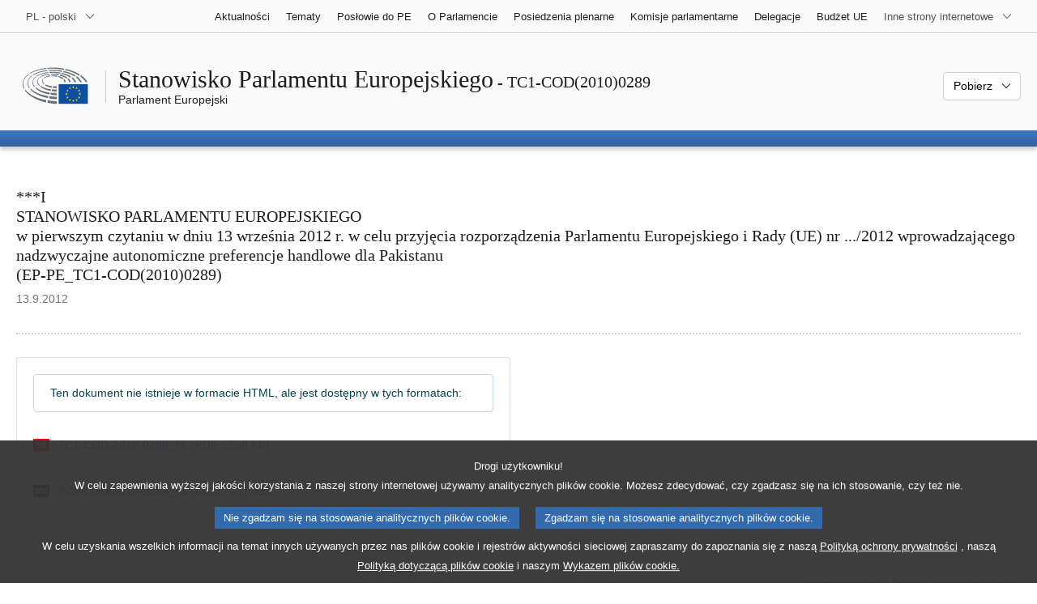

--- FILE ---
content_type: text/html; charset=UTF-8
request_url: https://www.europarl.europa.eu/doceo/document/TC1-COD-2010-0289_PL.html
body_size: 1863
content:
<!DOCTYPE html>
<html lang="en">
<head>
    <meta charset="utf-8">
    <meta name="viewport" content="width=device-width, initial-scale=1">
    <title></title>
    <style>
        body {
            font-family: "Arial";
        }
    </style>
    <script type="text/javascript">
    window.awsWafCookieDomainList = [];
    window.gokuProps = {
"key":"AQIDAHjcYu/GjX+QlghicBgQ/7bFaQZ+m5FKCMDnO+vTbNg96AHf0QDR8N4FZ0BkUn8kcucXAAAAfjB8BgkqhkiG9w0BBwagbzBtAgEAMGgGCSqGSIb3DQEHATAeBglghkgBZQMEAS4wEQQMuq52ahLIzXS391ltAgEQgDujRkBXrrIUjgs1lAsFcu/9kgpI/IuavohSG7yE1BYsDzpFl4iqc4edkSwfTozI/iGO7lnWq3QC9N4X1w==",
          "iv":"D549CwHhygAAARLx",
          "context":"iWc/eeTZ2YbBQBrmbXwckSLcug4a8iRV3Q037huE1BAkcWM/[base64]/OpVFJELxNNERPiGBNU6iumTXH6Br7Dnrs3LrxPv9e6YBLSxQvO2BSPGdgTe5hufuKHzF7gjdEe0rAbbW"
};
    </script>
    <script src="https://e3c1b12827d4.5ce583ec.us-east-2.token.awswaf.com/e3c1b12827d4/d7f65e927fcd/f9998b2f6105/challenge.js"></script>
</head>
<body>
    <div id="challenge-container"></div>
    <script type="text/javascript">
        AwsWafIntegration.saveReferrer();
        AwsWafIntegration.checkForceRefresh().then((forceRefresh) => {
            if (forceRefresh) {
                AwsWafIntegration.forceRefreshToken().then(() => {
                    window.location.reload(true);
                });
            } else {
                AwsWafIntegration.getToken().then(() => {
                    window.location.reload(true);
                });
            }
        });
    </script>
    <noscript>
        <h1>JavaScript is disabled</h1>
        In order to continue, we need to verify that you're not a robot.
        This requires JavaScript. Enable JavaScript and then reload the page.
    </noscript>
</body>
</html>

--- FILE ---
content_type: text/html;charset=UTF-8
request_url: https://www.europarl.europa.eu/doceo/document/TC1-COD-2010-0289_PL.html
body_size: 4040
content:
<!doctype html>
<html xmlns="http://www.w3.org/1999/xhtml" lang="pl"><head><meta http-equiv="Content-Type" content="text/html; charset=UTF-8" /><meta name="title" content="STANOWISKO PARLAMENTU EUROPEJSKIEGO w pierwszym czytaniu w dniu 13 września 2012 r. w celu przyjęcia rozporządzenia Parlamentu Europejskiego i Rady (UE) nr .../2012 wprowadzającego nadzwyczajne autonomiczne preferencje handlowe dla Pakistanu | TC1-COD(2010)0289 | Parlament Europejski" /><meta http-equiv="Content-Language" content="pl" /><meta name="language" content="pl" /><meta name="robots" content="noindex, follow, noodp, noydir, notranslate" /><meta name="copyright" content="© Unia Europejska, 2012 - Źródło: Parlament Europejski" /><meta name="available" content="13-09-2012" /><meta property="og:title" content="STANOWISKO PARLAMENTU EUROPEJSKIEGO w pierwszym czytaniu w dniu 13 września 2012 r. w celu przyjęcia rozporządzenia Parlamentu Europejskiego i Rady (UE) nr .../2012 wprowadzającego nadzwyczajne autonomiczne preferencje handlowe dla Pakistanu | TC1-COD(2010)0289 | Parlament Europejski" /><meta property="og:image" content="https://www.europarl.europa.eu/website/common/img/icon/sharelogo_facebook.jpg" /><meta name="viewport" content="width=device-width, initial-scale=1, shrink-to-fit=no" /><meta name="description" content="***I STANOWISKO PARLAMENTU EUROPEJSKIEGO w pierwszym czytaniu w dniu 13 września 2012 r. w celu przyjęcia rozporządzenia Parlamentu Europejskiego i Rady (UE) nr .../2012 wprowadzającego nadzwyczajne autonomiczne preferencje handlowe dla Pakistanu (EP-PE_TC1-COD(2010)0289)" /><link rel="canonical" href="https://www.europarl.europa.eu/doceo/document/TC1-COD-2010-0289_PL.html" /><link rel="icon" href="/commonFrontResources/evostrap/7.0.0/lib/dist/assets/img/favicon.ico" /><title>STANOWISKO PARLAMENTU EUROPEJSKIEGO w pierwszym czytaniu w dniu 13 września 2012 r. w celu przyjęcia rozporządzenia Parlamentu Europejskiego i Rady (UE) nr .../2012 wprowadzającego nadzwyczajne autonomiczne preferencje handlowe dla Pakistanu | TC1-COD(2010)0289 | Parlament Europejski</title><link href="/commonFrontResources/evostrap/7.0.0/lib/dist/css/evostrap.css" rel="stylesheet" /><link href="/commonFrontResources/evostrap-doceo/2.0.0/dist/css/doceo.css" rel="stylesheet" /><!--ATI analytics script--><script type="text/javascript" data-tracker-name="ATInternet" defer data-value="/website/webanalytics/ati-doceo.js" src="//www.europarl.europa.eu/website/privacy-policy/privacy-policy.js" ></script></head><body><header class="es_header"><nav class="es_wai-access" aria-label="Navigation accessible"><ul><li><a href="#website-body" class="es_smooth-scroll"><span class="btn btn-primary">Dostęp do zawartości strony (kliknąć na "Wejście")</span></a></li><li><a href="#languageSelector" class="es_smooth-scroll"><span class="btn btn-primary">Bezpośredni dostęp do menu z językami (wciśnij „Enter”)</span></a></li></ul></nav><div class="es_header-top border-bottom mb-3 mb-xl-4 a-i"><div class="container-fluid"><div class="row no-gutters"><div class="col-auto"><div class="es_header-language-selector"><div class="es_dropdown"><button class="es_dropdown-btn" type="button" data-toggle="dropdown" id="languageSelector" aria-expanded="false" aria-controls="languageSelectorDropdownContent"><span class="es_dropdown-label">PL - polski</span><span class="es_dropdown-icon"><svg aria-hidden="true" class="es_icon es_icon-arrow" data-show-expanded="false"><use href="#es_icon-arrow"></use></svg><svg aria-hidden="true" class="es_icon es_icon-arrow es_icon-flip-y text-primary" data-show-expanded="true"><use href="#es_icon-arrow"></use></svg></span></button><div class="dropdown-menu" id="languageSelectorDropdownContent"><div class="border border-light"><div><ul class="es_topbar-list list-unstyled">
            <li class="t-x-block"><a class="es_dropdown-item" href="/doceo/document/TC1-COD-2010-0289_BG.html" lang="bg"><span class="t-item">BG - български</span></a></li>
            <li class="t-x-block"><a class="es_dropdown-item" href="/doceo/document/TC1-COD-2010-0289_ES.html" lang="es"><span class="t-item">ES - español</span></a></li>
            <li class="t-x-block"><a class="es_dropdown-item" href="/doceo/document/TC1-COD-2010-0289_CS.html" lang="cs"><span class="t-item">CS - čeština</span></a></li>
            <li class="t-x-block"><a class="es_dropdown-item" href="/doceo/document/TC1-COD-2010-0289_DA.html" lang="da"><span class="t-item">DA - dansk</span></a></li>
            <li class="t-x-block"><a class="es_dropdown-item" href="/doceo/document/TC1-COD-2010-0289_DE.html" lang="de"><span class="t-item">DE - Deutsch</span></a></li>
            <li class="t-x-block"><a class="es_dropdown-item" href="/doceo/document/TC1-COD-2010-0289_ET.html" lang="et"><span class="t-item">ET - eesti keel</span></a></li>
            <li class="t-x-block"><a class="es_dropdown-item" href="/doceo/document/TC1-COD-2010-0289_EL.html" lang="el"><span class="t-item">EL - ελληνικά</span></a></li>
            <li class="t-x-block"><a class="es_dropdown-item" href="/doceo/document/TC1-COD-2010-0289_EN.html" lang="en"><span class="t-item">EN - English</span></a></li>
            <li class="t-x-block"><a class="es_dropdown-item" href="/doceo/document/TC1-COD-2010-0289_FR.html" lang="fr"><span class="t-item">FR - français</span></a></li>
            <li class="t-x-block"><a class="es_dropdown-item" href="/doceo/document/TC1-COD-2010-0289_GA.html" lang="ga"><span class="t-item">GA - Gaeilge</span></a></li>
            <li aria-hidden="true"><span class="text-muted">HR - hrvatski</span></li>
            <li class="t-x-block"><a class="es_dropdown-item" href="/doceo/document/TC1-COD-2010-0289_IT.html" lang="it"><span class="t-item">IT - italiano</span></a></li>
            <li class="t-x-block"><a class="es_dropdown-item" href="/doceo/document/TC1-COD-2010-0289_LV.html" lang="lv"><span class="t-item">LV - latviešu valoda</span></a></li>
            <li class="t-x-block"><a class="es_dropdown-item" href="/doceo/document/TC1-COD-2010-0289_LT.html" lang="lt"><span class="t-item">LT - lietuvių kalba</span></a></li>
            <li class="t-x-block"><a class="es_dropdown-item" href="/doceo/document/TC1-COD-2010-0289_HU.html" lang="hu"><span class="t-item">HU - magyar</span></a></li>
            <li class="t-x-block"><a class="es_dropdown-item" href="/doceo/document/TC1-COD-2010-0289_MT.html" lang="mt"><span class="t-item">MT - Malti</span></a></li>
            <li class="t-x-block"><a class="es_dropdown-item" href="/doceo/document/TC1-COD-2010-0289_NL.html" lang="nl"><span class="t-item">NL - Nederlands</span></a></li>
            <li class="t-x-block" data-selected="true"><a class="es_dropdown-item" href="/doceo/document/TC1-COD-2010-0289_PL.html" lang="pl"><span class="t-item">PL - polski</span></a></li>
            <li class="t-x-block"><a class="es_dropdown-item" href="/doceo/document/TC1-COD-2010-0289_PT.html" lang="pt"><span class="t-item">PT - português</span></a></li>
            <li class="t-x-block"><a class="es_dropdown-item" href="/doceo/document/TC1-COD-2010-0289_RO.html" lang="ro"><span class="t-item">RO - română</span></a></li>
            <li class="t-x-block"><a class="es_dropdown-item" href="/doceo/document/TC1-COD-2010-0289_SK.html" lang="sk"><span class="t-item">SK - slovenčina</span></a></li>
            <li class="t-x-block"><a class="es_dropdown-item" href="/doceo/document/TC1-COD-2010-0289_SL.html" lang="sl"><span class="t-item">SL - slovenščina</span></a></li>
            <li class="t-x-block"><a class="es_dropdown-item" href="/doceo/document/TC1-COD-2010-0289_FI.html" lang="fi"><span class="t-item">FI - suomi</span></a></li>
            <li class="t-x-block"><a class="es_dropdown-item" href="/doceo/document/TC1-COD-2010-0289_SV.html" lang="sv"><span class="t-item">SV - svenska</span></a></li>
        </ul></div></div></div></div></div></div><div class="col"><nav class="es_header-other-websites d-flex justify-content-end align-items-center" aria-label="Inne strony internetowe"><ul class="d-flex list-unstyled"><li class="d-none d-xl-block"><a class="d-xl-flex px-1 align-items-center t-y-block" href="/news/pl"><span class="t-item">Aktualności</span></a></li><li class="d-none d-xl-block"><a class="d-xl-flex px-1 align-items-center t-y-block" href="/topics/pl"><span class="t-item">Tematy</span></a></li><li class="d-none d-xl-block"><a class="d-xl-flex px-1 align-items-center t-y-block" href="/meps/pl"><span class="t-item">Posłowie do PE</span></a></li><li class="d-none d-xl-block"><a class="d-xl-flex px-1 align-items-center t-y-block" href="/about-parliament/pl"><span class="t-item">O Parlamencie</span></a></li><li class="d-none d-xl-block"><a class="d-xl-flex px-1 align-items-center t-y-block" href="/plenary/pl"><span class="t-item">Posiedzenia plenarne</span></a></li><li class="d-none d-xl-block"><a class="d-xl-flex px-1 align-items-center t-y-block" href="/committees/pl"><span class="t-item">Komisje parlamentarne</span></a></li><li class="d-none d-xl-block"><a class="d-xl-flex px-1 align-items-center t-y-block" href="/delegations/pl"><span class="t-item">Delegacje</span></a></li><li class="d-none d-xl-block"><a class="d-xl-flex px-1 align-items-center t-y-block" href="https://eubudget.europarl.europa.eu/pl"><span class="t-item">Budżet UE</span></a></li><li class="es_dropdown"><button class="es_dropdown-btn d-xl-flex pl-1 align-items-center t-y-block flex-nowrap" type="button" data-toggle="dropdown" aria-expanded="false" aria-controls="otherWebsiteSubmenu" aria-label="Inne strony"><span class="es_dropdown-label"><span class="d-none d-xl-inline">Inne strony internetowe</span><span class="d-xl-none">Zobacz inne strony internetowe</span></span><span class="es_dropdown-icon"><svg aria-hidden="true" class="es_icon es_icon-arrow" data-show-expanded="false"><use href="#es_icon-arrow"></use></svg><svg aria-hidden="true" class="es_icon es_icon-arrow es_icon-flip-y text-primary" data-show-expanded="true"><use href="#es_icon-arrow"></use></svg></span></button><div id="otherWebsiteSubmenu" class="dropdown-menu"><ul class="es_header-other-websites-submenu list-unstyled es_dropdown-menu"><li class="d-xl-none t-x-block"><a class="es_dropdown-item" href="/news/pl"><span class="t-item">Aktualności</span></a></li><li class="d-xl-none t-x-block"><a class="es_dropdown-item" href="/topics/pl"><span class="t-item">Tematy</span></a></li><li class="d-xl-none t-x-block"><a class="es_dropdown-item" href="/meps/pl"><span class="t-item">Posłowie do PE</span></a></li><li class="d-xl-none t-x-block"><a class="es_dropdown-item" href="/about-parliament/pl"><span class="t-item">O Parlamencie</span></a></li><li class="d-xl-none t-x-block"><a class="es_dropdown-item" href="/plenary/pl"><span class="t-item">Posiedzenia plenarne</span></a></li><li class="d-xl-none t-x-block"><a class="es_dropdown-item" href="/committees/pl"><span class="t-item">Komisje parlamentarne</span></a></li><li class="d-xl-none t-x-block"><a class="es_dropdown-item" href="/delegations/pl"><span class="t-item">Delegacje</span></a></li><li class="t-x-block"><a class="es_dropdown-item" href="https://multimedia.europarl.europa.eu/pl"><span class="t-item">Multimedia Centre</span></a></li><li class="t-x-block"><a class="es_dropdown-item" href="/the-president/pl/"><span class="t-item">Prezydencja</span></a></li><li class="t-x-block"><a class="es_dropdown-item" href="/the-secretary-general/pl"><span class="t-item">Sekretariat Generalny</span></a></li><li class="t-x-block"><a class="es_dropdown-item" href="https://elections.europa.eu/pl"><span class="t-item">Wybory</span></a></li><li class="t-x-block"><a class="es_dropdown-item" href="/thinktank/pl"><span class="t-item">Think tank</span></a></li><li class="t-x-block"><a class="es_dropdown-item" href="https://www.epnewshub.eu/"><span class="t-item">EP Newshub</span></a></li><li class="t-x-block"><a class="es_dropdown-item" href="/atyourservice/pl"><span class="t-item">Do Waszych usług</span></a></li><li class="t-x-block"><a class="es_dropdown-item" href="/visiting/pl"><span class="t-item">Wizyty</span></a></li><li class="t-x-block"><a class="es_dropdown-item" href="https://oeil.secure.europarl.europa.eu/oeil/en"><span class="t-item">Obserwatorium Legislacyjne</span></a></li><li class="t-x-block"><a class="es_dropdown-item" href="/legislative-train"><span class="t-item">Legislative train</span></a></li><li class="t-x-block"><a class="es_dropdown-item" href="/contracts-and-grants/pl/"><span class="t-item">Zamówienia i dotacje</span></a></li><li class="t-x-block"><a class="es_dropdown-item" href="/RegistreWeb/home/welcome.htm?language=PL"><span class="t-item">Rejestr</span></a></li><li class="t-x-block"><a class="es_dropdown-item" href="https://data.europarl.europa.eu/pl/home"><span class="t-item">Portal otwartych danych</span></a></li><li class="t-x-block"><a class="es_dropdown-item" href="https://liaison-offices.europarl.europa.eu/pl"><span class="t-item">Biura kontaktowe</span></a></li></ul></div></li></ul></nav></div></div></div></div><div class="es_header-middle mb-3"><div class="container-fluid"><div class="row"><div class="col-12 col-md"><div class="es_header-website-title a-i"><div class="es_header-website-title-main"><span class="d-none d-md-inline"><span class="text-break">Stanowisko Parlamentu Europejskiego</span><span class="es_title-h3 text-nowrap"> - TC1-COD(2010)0289</span></span><span class="d-md-none"><span class="text-break">Stanowisko Parlamentu Europejskiego</span><br /><span class="es_title-h3 text-nowrap">TC1-COD(2010)0289</span></span></div><div class="es_header-website-title-sub"><a class="t-x-block" href="/portal/pl" title="Powrót na stronę Europarl"><span class="t-item">Parlament Europejski</span></a></div></div></div><div class="col-md-auto d-block d-sm-flex justify-content-md-end justify-content-center align-items-center doceo_header-download-container"><div class="es_dropdown mt-2 mt-md-0"><button class="es_dropdown-btn" type="button" data-toggle="dropdown" aria-expanded="false" id="documentDownloadDropdownButton" aria-controls="documentDownloadDropdownContent"><span class="es_dropdown-label">Pobierz</span><span class="es_dropdown-icon"><svg aria-hidden="true" class="es_icon es_icon-arrow" data-show-expanded="false"><use href="#es_icon-arrow"></use></svg><svg aria-hidden="true" class="es_icon es_icon-arrow es_icon-flip-y" data-show-expanded="true"><use href="#es_icon-arrow"></use></svg></span></button><div class="dropdown-menu" id="documentDownloadDropdownContent" aria-labelledby="documentDownloadDropdownButton"><div class="es_links-list"><ul style="max-height:250px; overflow:auto; min-width:auto; overflow-x: hidden; padding-top:4px; padding-bottom:4px; padding-left:4px;padding-right:20px"><li><a class="es_dropdown-item" href="/doceo/document/TC1-COD-2010-0289_PL.pdf"><svg aria-hidden="true" class="es_icon es_icon-pdf mr-1"><use href="#es_icon-pdf"></use></svg><span class="text-nowrap t-x">TC1-COD-2010-0289_PL <span class="text-muted">(PDF - 598 KB)</span></span></a></li><li><a class="es_dropdown-item" href="/doceo/document/TC1-COD-2010-0289_PL.doc"><svg aria-hidden="true" class="es_icon es_icon-doc mr-1"><use href="#es_icon-doc"></use></svg><span class="text-nowrap t-x">TC1-COD-2010-0289_PL <span class="text-muted">(DOC - 279 KB)</span></span></a></li></ul></div></div></div></div></div></div></div>
<div class="es_header-bottom">
<div class="es_header-menu-container es_header-menu-container-small">
<div class="container-fluid">
<div class="es_header-menu">
<div class="es_header-menu-top row align-items-center">
<div class="col d-md-none d-flex align-items-center"><svg aria-hidden="true" class="es_icon es_icon-ep-logo-w es_header-menu-top-logo"><use href="#es_icon-ep-logo-w"></use></svg></div><span class="es_header-menu-top-title offset-3 col-6 text-center d-none d-md-block" aria-hidden="true"><span>Parlament Europejski</span></span><div class="es_header-menu-top-controls col-auto col-md-3 text-right"></div></div></div></div></div></div></header><main id="website-body"><div class="container"><div class="breadcrumb"></div></div><div class="container-fluid"><div class="mb-3"><h1 class="es_title-h3">***I<br />STANOWISKO PARLAMENTU EUROPEJSKIEGO<br />w pierwszym czytaniu w dniu 13 września 2012 r. w celu przyjęcia rozporządzenia Parlamentu Europejskiego i Rady (UE) nr .../2012 wprowadzającego nadzwyczajne autonomiczne preferencje handlowe dla Pakistanu<br />(EP-PE_TC1-COD(2010)0289)</h1><p class="m-lg-0"><span class="text-muted">13.9.2012</span></p></div><div class="separator separator-dotted separator-2x my-3"></div><div class="row"><div class="col-12 col-lg-6"><div class="card mb-3"><div class="card-body"><p class="bg-white alert alert-info mb-3">Ten dokument nie istnieje w formacie HTML, ale jest dostępny w tych formatach:</p><div class="es_links-list"><ul><li><a href="/doceo/document/TC1-COD-2010-0289_PL.pdf" aria-label="pdf"><svg aria-hidden="true" class="es_icon es_icon-pdf mr-1"><use href="#es_icon-pdf"></use></svg><span class="t-x">TC1-COD-2010-0289_PL <span class="d-block d-sm-inline text-muted">(PDF - 598 KB)</span></span></a></li><li><a href="/doceo/document/TC1-COD-2010-0289_PL.doc" aria-label="doc"><svg aria-hidden="true" class="es_icon es_icon-doc mr-1"><use href="#es_icon-doc"></use></svg><span class="t-x">TC1-COD-2010-0289_PL <span class="d-block d-sm-inline text-muted">(DOC - 279 KB)</span></span></a></li></ul></div></div></div></div></div></div><div class="container-fluid"><div class="separator separator-dotted my-2"></div><div class="d-block d-sm-flex justify-content-between small mb-3"><span class="text-muted"></span><div><span><a href="/legal-notice/pl">Informacja prawna</a> - <a href="/privacy-policy/pl">Polityka ochrony prywatności</a></span></div></div></div></main><script id="evostrap" type="module" src="/commonFrontResources/evostrap/7.0.0/lib/dist/js/evostrap.js"></script><script src="/commonFrontResources/evostrap-doceo/2.0.0/dist/js/doceo.js"></script></body></html>